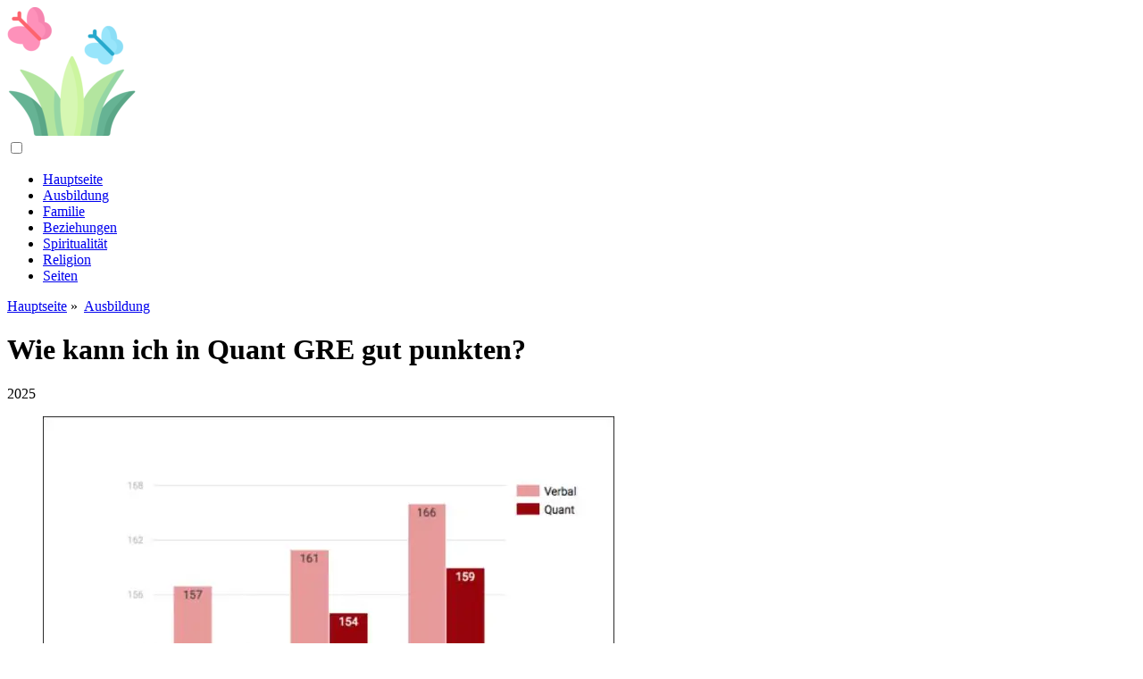

--- FILE ---
content_type: text/html; charset=UTF-8
request_url: https://answers-life.com/13855829-how-can-i-score-well-in-quant-gre
body_size: 8465
content:
<!DOCTYPE html>

<html lang="de" prefix="og: http://ogp.me/ns#">

<head>

  
<title>Wie kann ich in Quant GRE gut punkten? - Ausbildung</title>
<meta charset="UTF-8">
<meta name="description" content="Tipps und Strategien zur Verbesserung Ihres GRE-Quantscores: Visualisieren Sie GRE-Fragen, bevor Sie sie lösen ?? Verschwenden Sie nicht zu viel Zeit mit einer Frage? ?? Verwenden Sie den Ausschlussprozess ?? Behalten Sie beim GRE-Test die Fassung ?? Behalte die Uhr im Auge ?? Seien Sie vorsichtig, wenn Sie Antwortmöglichkeiten auf dem GRE markieren???">
<meta name="viewport" content="width=device-width,initial-scale=1.0">
<meta name="robots" content="max-image-preview:large">

<meta property="og:title" content="Wie kann ich in Quant GRE gut punkten? - Ausbildung">
<meta property="og:description" content="Tipps und Strategien zur Verbesserung Ihres GRE-Quantscores: Visualisieren Sie GRE-Fragen, bevor Sie sie lösen ?? Verschwenden Sie nicht zu viel Zeit mit einer Frage? ?? Verwenden Sie den Ausschlussprozess ?? Behalten Sie beim GRE-Test die Fassung ?? Behalte die Uhr im Auge ?? Seien Sie vorsichtig, wenn Sie Antwortmöglichkeiten auf dem GRE markieren???">
<meta property="og:site_name" content="Answers Life">
<meta property="og:locale" content="de_DE">
<meta property="og:type" content="article">
<meta property="og:url" content="https://answers-life.com/13855829-how-can-i-score-well-in-quant-gre">
<meta property="og:image" content="https://i.answers-life.com/preview/education/13855829-how-can-i-score-well-in-quant-gre-j.webp">

<link rel="canonical" href="https://answers-life.com/13855829-how-can-i-score-well-in-quant-gre">
<link rel="icon" type="image/png" sizes="48x48" href="https://answers-life.com/favicon.png">

<link rel="alternate" hreflang="x-default" href="https://answers-life.com/13855829-how-can-i-score-well-in-quant-gre">
<link rel="alternate" hreflang="de" href="https://answers-life.com/13855829-how-can-i-score-well-in-quant-gre">
<link rel="alternate" hreflang="af" href="https://af.answers-life.com/13855829-how-can-i-score-well-in-quant-gre">
<link rel="alternate" hreflang="ar" href="https://ar.answers-life.com/13855829-how-can-i-score-well-in-quant-gre">
<link rel="alternate" hreflang="az" href="https://az.answers-life.com/13855829-how-can-i-score-well-in-quant-gre">
<link rel="alternate" hreflang="bg" href="https://bg.answers-life.com/13855829-how-can-i-score-well-in-quant-gre">
<link rel="alternate" hreflang="bn" href="https://bn.answers-life.com/13855829-how-can-i-score-well-in-quant-gre">
<link rel="alternate" hreflang="bs" href="https://bs.answers-life.com/13855829-how-can-i-score-well-in-quant-gre">
<link rel="alternate" hreflang="ca" href="https://ca.answers-life.com/13855829-how-can-i-score-well-in-quant-gre">
<link rel="alternate" hreflang="cs" href="https://cs.answers-life.com/13855829-how-can-i-score-well-in-quant-gre">
<link rel="alternate" hreflang="el" href="https://el.answers-life.com/13855829-how-can-i-score-well-in-quant-gre">
<link rel="alternate" hreflang="es" href="https://es.answers-life.com/13855829-how-can-i-score-well-in-quant-gre">
<link rel="alternate" hreflang="et" href="https://et.answers-life.com/13855829-how-can-i-score-well-in-quant-gre">
<link rel="alternate" hreflang="fi" href="https://fi.answers-life.com/13855829-how-can-i-score-well-in-quant-gre">
<link rel="alternate" hreflang="fr" href="https://fr.answers-life.com/13855829-how-can-i-score-well-in-quant-gre">
<link rel="alternate" hreflang="he" href="https://he.answers-life.com/13855829-how-can-i-score-well-in-quant-gre">
<link rel="alternate" hreflang="hr" href="https://hr.answers-life.com/13855829-how-can-i-score-well-in-quant-gre">
<link rel="alternate" hreflang="hu" href="https://hu.answers-life.com/13855829-how-can-i-score-well-in-quant-gre">
<link rel="alternate" hreflang="hy" href="https://hy.answers-life.com/13855829-how-can-i-score-well-in-quant-gre">
<link rel="alternate" hreflang="id" href="https://id.answers-life.com/13855829-how-can-i-score-well-in-quant-gre">
<link rel="alternate" hreflang="it" href="https://it.answers-life.com/13855829-how-can-i-score-well-in-quant-gre">
<link rel="alternate" hreflang="ka" href="https://ka.answers-life.com/13855829-how-can-i-score-well-in-quant-gre">
<link rel="alternate" hreflang="kk" href="https://kk.answers-life.com/13855829-how-can-i-score-well-in-quant-gre">
<link rel="alternate" hreflang="ky" href="https://ky.answers-life.com/13855829-how-can-i-score-well-in-quant-gre">
<link rel="alternate" hreflang="lt" href="https://lt.answers-life.com/13855829-how-can-i-score-well-in-quant-gre">
<link rel="alternate" hreflang="lv" href="https://lv.answers-life.com/13855829-how-can-i-score-well-in-quant-gre">
<link rel="alternate" hreflang="mn" href="https://mn.answers-life.com/13855829-how-can-i-score-well-in-quant-gre">
<link rel="alternate" hreflang="ms" href="https://ms.answers-life.com/13855829-how-can-i-score-well-in-quant-gre">
<link rel="alternate" hreflang="nl" href="https://nl.answers-life.com/13855829-how-can-i-score-well-in-quant-gre">
<link rel="alternate" hreflang="no" href="https://no.answers-life.com/13855829-how-can-i-score-well-in-quant-gre">
<link rel="alternate" hreflang="pl" href="https://pl.answers-life.com/13855829-how-can-i-score-well-in-quant-gre">
<link rel="alternate" hreflang="pt" href="https://pt.answers-life.com/13855829-how-can-i-score-well-in-quant-gre">
<link rel="alternate" hreflang="ro" href="https://ro.answers-life.com/13855829-how-can-i-score-well-in-quant-gre">
<link rel="alternate" hreflang="ru" href="https://ru.answers-life.com/13855829-how-can-i-score-well-in-quant-gre">
<link rel="alternate" hreflang="sk" href="https://sk.answers-life.com/13855829-how-can-i-score-well-in-quant-gre">
<link rel="alternate" hreflang="sl" href="https://sl.answers-life.com/13855829-how-can-i-score-well-in-quant-gre">
<link rel="alternate" hreflang="sq" href="https://sq.answers-life.com/13855829-how-can-i-score-well-in-quant-gre">
<link rel="alternate" hreflang="sv" href="https://sv.answers-life.com/13855829-how-can-i-score-well-in-quant-gre">
<link rel="alternate" hreflang="sw" href="https://sw.answers-life.com/13855829-how-can-i-score-well-in-quant-gre">
<link rel="alternate" hreflang="th" href="https://th.answers-life.com/13855829-how-can-i-score-well-in-quant-gre">
<link rel="alternate" hreflang="tl" href="https://tl.answers-life.com/13855829-how-can-i-score-well-in-quant-gre">
<link rel="alternate" hreflang="tr" href="https://tr.answers-life.com/13855829-how-can-i-score-well-in-quant-gre">
<link rel="alternate" hreflang="uz" href="https://uz.answers-life.com/13855829-how-can-i-score-well-in-quant-gre">
<link rel="alternate" hreflang="vi" href="https://vi.answers-life.com/13855829-how-can-i-score-well-in-quant-gre">



  
  <script type="application/ld+json">
  {
  "@context":"https://schema.org",
  "@type":"Article",
  "url": "https://answers-life.com/13855829-how-can-i-score-well-in-quant-gre",
  "headline": "Wie kann ich in Quant GRE gut punkten?",
  "keywords": "Ausbildung, standardisierte Tests",
  "description": "Tipps und Strategien zur Verbesserung Ihres GRE-Quantscores: Visualisieren Sie GRE-Fragen, bevor Sie sie lösen ?? Verschwenden Sie nicht zu viel Zeit mit einer Frage? ?? Verwenden Sie den Ausschlussprozess ?? Behalten Sie beim GRE-Test die Fassung ?? Behalte die Uhr im Auge ?? Seien Sie vorsichtig, wenn Sie Antwortmöglichkeiten auf dem GRE markieren???",
  "inLanguage": "de",
  "dateCreated":"2023-12-16T01:28",
  "dateModified":"2025-01-22T16:44",
  "datePublished":"2023-12-16T01:28",
  "typicalAgeRange":"12+",   
  "mainEntityOfPage":{"@type": "WebPage","@id": "https://answers-life.com/13855829-how-can-i-score-well-in-quant-gre"},  
  "author":{"@context":"https://schema.org","@type":"Person","name":"Edward Hancock","email":"hancock@answers-life.com"},
  "image":{"@type": "ImageObject","url": "https://i.answers-life.com/preview/education/13855829-how-can-i-score-well-in-quant-gre-j.webp"},
  "publisher":{"@type": "Organization","name": "Anonymous","logo": "https://i.answers-life.com/logo-144x144.png"}
  }
  
}
  </script>
  
</head>

<body>


<div>

  
<header class="site-header tw-text-strong tw-relative tw-w-full">

<div>

<div class="header header-style-2 header-sticky">
<div class="header-bottom">

<a href="/" title="Hauptseite" rel="home" itemprop="url"><img src="https://i.answers-life.com/logo-144x144.png" loading="lazy" alt="Logo answers-life.com" title="Logo answers-life.com" width="144" height="144"><meta itemprop="name" content="Hauptseite"></a>

</div>
</div>

<nav itemscope itemtype="https://schema.org/SiteNavigationElement" class="menu--toggle">

<input id="menu--toggle" type="checkbox" aria-label="Menu"><label for="menu--toggle" aria-label="Menu"><span></span></label>

<ul>
<li><a href="/" title="Hauptseite" rel="home" itemprop="url"><span itemprop="name">Hauptseite</span></a></li>
<li><a href="/education/1" title="Ausbildung" rel="category tag" itemprop="url"><span itemprop="name">Ausbildung</span></a></li><li><a href="/family/1" title="Familie" rel="category tag" itemprop="url"><span itemprop="name">Familie</span></a></li><li><a href="/relationships/1" title="Beziehungen" rel="category tag" itemprop="url"><span itemprop="name">Beziehungen</span></a></li><li><a href="/spirituality/1" title="Spiritualität" rel="category tag" itemprop="url"><span itemprop="name">Spiritualität</span></a></li><li><a href="/religion/1" title="Religion" rel="category tag" itemprop="url"><span itemprop="name">Religion</span></a></li><li><a href="/pages/1" title="Seiten" rel="category tag" itemprop="url"><span itemprop="name">Seiten</span></a></li>
</ul>

</nav>

</div>


</header>
  <div class="site-content tw-flex-1">

    <div class="has-mode mode-dark tw-bg-black tw-py-10">
      <div class="tw-container tw-text-center">
        <div class="tw-max-w-3xl tw-mx-auto">

          <div class="post-meta post-meta-top tw-overline tw-text-xs tw-text-strong tw-inherit-link-colors tw-mb-2">

            <nav itemscope itemtype="https://schema.org/BreadcrumbList">
              <span itemprop="itemListElement" itemscope itemtype="https://schema.org/ListItem" class="post-meta-categories"><a href="/" title="Hauptseite" rel="home" itemprop="item"><span itemprop="name">Hauptseite</span></a><meta itemprop="position" content="1"></span>&nbsp;»&nbsp;
              <span itemprop="itemListElement" itemscope itemtype="https://schema.org/ListItem" class="post-meta-categories"><a href="/education/1" title="Ausbildung" rel="category tag" itemprop="item"><span itemprop="name">Ausbildung</span></a><meta itemprop="position" content="2"></span>
            </nav>

          </div>

          <h1 class="post-title tw-text-3xl lg_tw-text-5xl tw-mb-0">Wie kann ich in Quant GRE gut punkten?</h1>

          <div class="post-meta post-meta-bottom tw-text-sm tw-mt-5">
            <time datetime="2025" class="post-meta-date">2025</time>
          </div>

        </div>
      </div>
    </div>

    <div class="tw-container">
      <div class="tw-flex tw-flex-row tw-flex-wrap">

        <main class="tw-w-full tw-px-4 lg_tw-w-2/3">
          <div class="tw-bg-surface tw-px-4">
            <div class="post-content">

              <div>

                <div class="ag-colum-left">
                  <div class="ag-box">
                    
<script>
atOptions={"key":"3ef8ee98ac398ee39a794ef29e38f326","format":"iframe","height":250,"width":300,"params":{}};
</script>
<script data-cfasync="false" src="https://outwardtimetable.com/3ef8ee98ac398ee39a794ef29e38f326/invoke.js"></script>
                  </div>
                </div>

                <div class="ag-colum-right">
                  <div class="ag-box">
                    
  <figure class="image" itemscope itemtype="https://schema.org/ImageObject">
  <img src="https://i.answers-life.com/preview/education/13855829-how-can-i-score-well-in-quant-gre-j.webp" loading="lazy" alt="Wie kann ich in Quant GRE gut punkten?" title="Wie kann ich in Quant GRE gut punkten?" itemprop="contentUrl" width="640" height="399" />
<meta itemprop="width" content="640px">
<meta itemprop="height" content="399px">
  <figcaption itemprop="name">Wie kann ich in Quant GRE gut punkten?</figcaption>
  </figure>
                    </div>
                </div>

              </div>

              <div class="supply">
<h2>Inhaltsverzeichnis:</h2>
<ul>
<li><a href="#menu-1">Tipps und Strategien zur Verbesserung Ihres GRE-Quantscores:</a></li>
</ul>
</div>

              
              <article>

                <div class="article-info">
                  <ul>
                    <li><span class="info-icon">&#x1F464;</span> <strong>Autor</strong> <span>Edward Hancock</span> <span class="info-icon">&#x1F4E7;</span> <a href="/cdn-cgi/l/email-protection#422a232c212d212902232c31352730316f2e2b24276c212d2f"><span class="__cf_email__" data-cfemail="6d050c030e020e062d0c031e1a081f1e4001040b08430e0200">[email&#160;protected]</span></a>.</li>
                    <li><span class="info-icon">&#x23F1;</span> <strong>Public</strong> 2023-12-16 01:28.</li>
                    <li><span class="info-icon">&#x1F58D;</span> <strong>Zuletzt bearbeitet</strong> 2025-01-22 16:44.</li>
                  </ul>
                </div>
                
                <div id="dom_article_body">
                  <div id="menu-1"></div>
<h2>Tipps und Strategien zur Verbesserung Ihres GRE-Quantscores:</h2>
<ol>
<li>Visualisieren GRE Fragen, bevor Sie sie lösen ??</li>
<li>Verschwenden Sie nicht zu viel Zeit mit einer Frage? ??</li>
<li>Verwenden Sie den Ausschlussprozess ??</li>
<li>Bewahren Sie die Fassung während der GRE Prüfung ??</li>
<li>Behalte die Uhr im Auge ??</li>
<li>Seien Sie vorsichtig, wenn Sie Antwortmöglichkeiten auf dem markieren GRE ???</li>
</ol>
<p>Auch gefragt, was ist eine gute Punktzahl im GRE Quantitative?</p>
<p>Denken Sie daran, dass die verbalen und Quantitativ Teile der GRE sind erzielte zwischen 130-170 und die durchschnittliche Punktzahl fällt irgendwo um 150-152. Der Abschnitt Analytisches Schreiben des GRE ist erzielte zwischen 0 und 6 in Halbpunktschritten, und die Durchschnitt trifft irgendwo um 3,5.</p>
<p>Ist 145 auch ein guter GRE-Wert? Ein 75. Perzentil Spielstand (ungefähr eine 157 auf Verbaland eine 160 auf Quant) ist hübsch gut : du hast erzielte besser als die meisten anderen Testteilnehmer. Ein 90. Perzentil Spielstand (ungefähr eine 162 bei Verbal und eine 166 bei Quant) ist ausgezeichnet und wird es sein wettbewerbsfähig für die meisten Programme (aber nicht unbedingt alle! Mehr dazu weiter unten).</p>
<p>Wenn man dies berücksichtigt, wie sollte ich für GRE quantitativ studieren?</p>
<h3>Hier ist unser fünfstufiger GRE-Mathematik-Studienführer, der Ihnen hilft, den quantitativen GRE-Abschnitt durch die richtige Vorbereitung zu erobern:</h3>
<ol>
<li>Schritt 1: Fragenformate lernen.</li>
<li>Schritt 2: Legen Sie eine Grundlinie und ein Zielergebnis fest.</li>
<li>Schritt 3: Erstellen Sie einen Studienplan.</li>
<li>Schritt 4: Inhalte lernen und überprüfen.</li>
<li>Schritt 5: Testen Sie Praxis und Strategie.</li>
</ol>
<p>Wie wird 170 Quant in GRE bewertet?</p>
<p>Schalten Sie Ihr Telefon aus. Um 330+ Punkte zu bekommen, brauchst du 160+ Spielstand in einem und 165+ Spielstand in einem anderen (zumindest). Im Allgemeinen Quant ist einfach zu Spielstand und viele werden perfekt 170 . Wenn du bekommst 170 in Quant Sie können mit 160 verbal davonkommen.</p>
                </div>

              </article>

              
<script data-cfasync="false" src="/cdn-cgi/scripts/5c5dd728/cloudflare-static/email-decode.min.js"></script><script data-cfasync="false">
function video_open(_video){var body_width=document.documentElement.clientWidth;var body_height=document.documentElement.clientHeight;var div_video=document.createElement('div');div_video.id='video-youtube-open';div_video.setAttribute('style','width:'+body_width+'px;height:'+body_height+'px');div_video.innerHTML='<div class="close" onclick="video_close()">&#10761;</div><div class="video-youtube-open-iframe"><iframe src="https://www.youtube.com/embed/'+_video+'?autoplay=1" title="YouTube video player" frameborder="0" allow="accelerometer;autoplay;clipboard-write;encrypted-media;gyroscope;picture-in-picture;web-share" allowfullscreen></iframe></div>';document.body.append(div_video);}
function video_close(){document.getElementById('video-youtube-open').remove();}
</script>

              
              <h2>Empfohlen:</h2>
<div class="recommended">

<h2><a href="/13881022-how-can-i-remember-gre-vocabulary" title="Wie kann ich mir GRE-Vokabular merken?" rel="bookmark">Wie kann ich mir GRE-Vokabular merken?</a></h2>
<figure class="image" itemscope itemtype="https://schema.org/ImageObject">
<img src="https://i.answers-life.com/preview/education/13881022-how-can-i-remember-gre-vocabulary-j.webp" loading="lazy" alt="Wie kann ich mir GRE-Vokabular merken?" title="Wie kann ich mir GRE-Vokabular merken?" itemprop="contentUrl" width="640" height="360" />
<meta itemprop="width" content="640px" />
<meta itemprop="height" content="360px" />
<meta itemprop="name" content="Wie kann ich mir GRE-Vokabular merken?" />
</figure>
<p>11 einfache Möglichkeiten zum Aufbau Ihres GRE-Vokabulars Lesen, lesen, lesen. Gewöhnen Sie sich an, gute Bücher, Zeitschriften und Zeitungen zu lesen. Lerne das Wörterbuch zu lieben. Überlege dir deine eigenen Definitionen. Sagen Sie Wörter laut. Führen Sie eine GRE-Vokabularliste. Verwenden Sie GRE-Karteikarten, wenn Sie unterwegs sind. Priorisieren Sie das Lernen von Wörtern, die GRE tendenziell testet. Visualisierungen helfen</p>

<h2><a href="/13920867-can-i-stay-in-the-us-if-i-marry-a-green-card-holder" title="Kann ich in den USA bleiben, wenn ich einen Greencard-Inhaber heirate?" rel="bookmark">Kann ich in den USA bleiben, wenn ich einen Greencard-Inhaber heirate?</a></h2>
<figure class="image" itemscope itemtype="https://schema.org/ImageObject">
<img src="https://i.answers-life.com/preview/family-and-relationships/13920867-can-i-stay-in-the-us-if-i-marry-a-green-card-holder-j.webp" loading="lazy" alt="Kann ich in den USA bleiben, wenn ich einen Greencard-Inhaber heirate?" title="Kann ich in den USA bleiben, wenn ich einen Greencard-Inhaber heirate?" itemprop="contentUrl" width="640" height="252" />
<meta itemprop="width" content="640px" />
<meta itemprop="height" content="252px" />
<meta itemprop="name" content="Kann ich in den USA bleiben, wenn ich einen Greencard-Inhaber heirate?" />
</figure>
<p>Eine Green Card für die Ehe ermöglicht es dem Ehepartner eines US-Bürgers oder Green Card-Inhabers, überall in den Vereinigten Staaten zu leben und zu arbeiten. Ein Green Card-Inhaber hat den Status „Permanent Resident“, bis er – wenn er möchte – die US-Staatsbürgerschaft beantragt, für die er nach drei Jahren berechtigt ist</p>

<h2><a href="/14142597-can-i-make-a-doll-that-looks-like-me" title="Kann ich eine Puppe machen, die wie ich aussieht?" rel="bookmark">Kann ich eine Puppe machen, die wie ich aussieht?</a></h2>
<figure class="image" itemscope itemtype="https://schema.org/ImageObject">
<img src="https://i.answers-life.com/preview/family-and-relationships/14142597-can-i-make-a-doll-that-looks-like-me-j.webp" loading="lazy" alt="Kann ich eine Puppe machen, die wie ich aussieht?" title="Kann ich eine Puppe machen, die wie ich aussieht?" itemprop="contentUrl" width="640" height="355" />
<meta itemprop="width" content="640px" />
<meta itemprop="height" content="355px" />
<meta itemprop="name" content="Kann ich eine Puppe machen, die wie ich aussieht?" />
</figure>
<p>Kinder können eine Puppe entwerfen, die genauso aussieht wie sie, damit sie sich im wirklichen Leben wie eine American Girl-Puppe fühlen können. Oder sie können eine Puppe kreieren, die sich ganz von ihnen unterscheidet, aber dennoch ihr allerbester Freund ist</p>

<h2><a href="/14145902-how-do-you-do-well-on-the-gre-quantitative" title="Wie schneiden Sie beim GRE Quantitative gut ab?" rel="bookmark">Wie schneiden Sie beim GRE Quantitative gut ab?</a></h2>
<figure class="image" itemscope itemtype="https://schema.org/ImageObject">
<img src="https://i.answers-life.com/preview/education/14145902-how-do-you-do-well-on-the-gre-quantitative-j.webp" loading="lazy" alt="Wie schneiden Sie beim GRE Quantitative gut ab?" title="Wie schneiden Sie beim GRE Quantitative gut ab?" itemprop="contentUrl" width="640" height="316" />
<meta itemprop="width" content="640px" />
<meta itemprop="height" content="316px" />
<meta itemprop="name" content="Wie schneiden Sie beim GRE Quantitative gut ab?" />
</figure>
<p>Top 10 Mathe-Tipps für bessere Ergebnisse beim GRE Verlangsamen Sie bei Wortproblemen. Verwenden Sie den Taschenrechner mit Bedacht. Planen Sie pro Frage nicht mehr als 2 Minuten ein. Betrachten Sie alle gegebenen Informationen zu Quant Comps. Rücklösen, wenn Zahlen in den Antwortmöglichkeiten vorhanden sind. Wählen Sie so viele Zahlen wie möglich. Bleiben Sie bei Ihren Methoden</p>

<h2><a href="/14160683-how-can-i-improve-my-text-completion-gre" title="Wie kann ich meine Textvervollständigung GRE verbessern?" rel="bookmark">Wie kann ich meine Textvervollständigung GRE verbessern?</a></h2>
<figure class="image" itemscope itemtype="https://schema.org/ImageObject">
<img src="https://i.answers-life.com/preview/education/14160683-how-can-i-improve-my-text-completion-gre-j.webp" loading="lazy" alt="Wie kann ich meine Textvervollständigung GRE verbessern?" title="Wie kann ich meine Textvervollständigung GRE verbessern?" itemprop="contentUrl" width="640" height="427" />
<meta itemprop="width" content="640px" />
<meta itemprop="height" content="427px" />
<meta itemprop="name" content="Wie kann ich meine Textvervollständigung GRE verbessern?" />
</figure>
<p>Hier sind sieben wichtige Tipps für die GRE-Textvervollständigung: Lesen Sie den gesamten Satz. Kommen Sie mit Ihrer eigenen Antwort. Identifizieren Sie Signalwörter und -phrasen. Betrachten Sie Wort-Positivität/-Negativität. Verwenden Sie den Eliminationsprozess. Lesen Sie die Passage durch, wenn Sie die Antwort gewählt haben</p>
</div>

            </div>
          </div>
        </main>

        <aside class="tw-w-full lg_tw-w-1/3">

          
<div class="sidebar tw-h-full tw-flex tw-flex-wrap tw-flex-col md_tw-flex-row lg_tw-flex-col">

<div class="tw-w-full md_tw-w-1/2 lg_tw-w-full tw-mb-6">
<div class="sidebar-widgets-1 tw-px-2">


<div class="ag-box" style="max-width:350px">
<script>
atOptions={"key":"f4dc45ebf6389d440cdcaa50d6289505","format":"iframe","height":250,"width":300,"params":{}};
</script>
<script data-cfasync="false" src="https://outwardtimetable.com/f4dc45ebf6389d440cdcaa50d6289505/invoke.js"></script>
</div>

<div class="widget widget_stein_kit_posts tw-bg-surface tw-p-6 tw-mb-6 tw-clearfix">

<h2 class="widget-title tw-text-xl tw-mb-5">Beliebte für 24 Stunden</h2>

<ul class="tw--mb-6">
<li class="tw-flex tw-mb-6">

<div class="tw-w-20 tw-mr-4"><a href="/13945359-how-do-i-reinstate-my-mary-kay-account" title="Wie kann ich mein Mary Kay-Konto wiederherstellen?" rel="bookmark" class="tw-block tw-bg-overlay tw-aspect-ratio-1/1 tw-relative"><img src="https://i.answers-life.com/preview/education/13945359-how-do-i-reinstate-my-mary-kay-account-j.webp" loading="lazy" alt="Wie kann ich mein Mary Kay-Konto wiederherstellen?" title="Wie kann ich mein Mary Kay-Konto wiederherstellen?" class="tw-absolute tw-left-0 tw-top-0 tw-h-full tw-w-full tw-object-cover"></a></div>

<div class="tw-flex-1">

<h3 class="post-title tw-mb-2"><a href="/13945359-how-do-i-reinstate-my-mary-kay-account" title="Wie kann ich mein Mary Kay-Konto wiederherstellen?" rel="bookmark">Wie kann ich mein Mary Kay-Konto wiederherstellen?</a></h3>

<div class="post-meta post-meta-bottom tw-text-sm tw-text-soft"><time datetime="2025" class="post-meta-date">2025</time></div>

</div>

</li><li class="tw-flex tw-mb-6">

<div class="tw-w-20 tw-mr-4"><a href="/13945387-what-does-passive-neglect-mean" title="Was bedeutet passive Vernachlässigung?" rel="bookmark" class="tw-block tw-bg-overlay tw-aspect-ratio-1/1 tw-relative"><img src="https://i.answers-life.com/preview/family-and-relationships/13945387-what-does-passive-neglect-mean-j.webp" loading="lazy" alt="Was bedeutet passive Vernachlässigung?" title="Was bedeutet passive Vernachlässigung?" class="tw-absolute tw-left-0 tw-top-0 tw-h-full tw-w-full tw-object-cover"></a></div>

<div class="tw-flex-1">

<h3 class="post-title tw-mb-2"><a href="/13945387-what-does-passive-neglect-mean" title="Was bedeutet passive Vernachlässigung?" rel="bookmark">Was bedeutet passive Vernachlässigung?</a></h3>

<div class="post-meta post-meta-bottom tw-text-sm tw-text-soft"><time datetime="2025" class="post-meta-date">2025</time></div>

</div>

</li><li class="tw-flex tw-mb-6">

<div class="tw-w-20 tw-mr-4"><a href="/13945452-what-are-divisible-by-2" title="Was ist durch 2 teilbar?" rel="bookmark" class="tw-block tw-bg-overlay tw-aspect-ratio-1/1 tw-relative"><img src="https://i.answers-life.com/preview/religion-and-spirituality/13945452-what-are-divisible-by-2-j.webp" loading="lazy" alt="Was ist durch 2 teilbar?" title="Was ist durch 2 teilbar?" class="tw-absolute tw-left-0 tw-top-0 tw-h-full tw-w-full tw-object-cover"></a></div>

<div class="tw-flex-1">

<h3 class="post-title tw-mb-2"><a href="/13945452-what-are-divisible-by-2" title="Was ist durch 2 teilbar?" rel="bookmark">Was ist durch 2 teilbar?</a></h3>

<div class="post-meta post-meta-bottom tw-text-sm tw-text-soft"><time datetime="2025" class="post-meta-date">2025</time></div>

</div>

</li>
</ul>

</div>


<div class="ag-box" style="max-width:350px">
<script>
atOptions={"key":"d546d7ac60be4fb4ebc723b63232a196","format":"iframe","height":50,"width":320,"params":{}};
</script>
<script data-cfasync="false" src="https://outwardtimetable.com/d546d7ac60be4fb4ebc723b63232a196/invoke.js"></script>
</div>

<div class="widget widget_stein_kit_posts tw-bg-surface tw-p-6 tw-mb-6 tw-clearfix">

<h2 class="widget-title tw-text-xl tw-mb-5">Interessante Beiträge</h2>

<ul class="tw--mb-6">
<li class="tw-flex tw-mb-2">

<div class="tw-flex-1">
<h3 class="post-title tw-mb-2"><a href="/13875514-what-is-backwards-design-wiggins-and-mctighe" title="Was ist Rückwärtsdesign Wiggins und McTighe?" rel="bookmark">Was ist Rückwärtsdesign Wiggins und McTighe?</a></h3>
</div>

</li><li class="tw-flex tw-mb-2">

<div class="tw-flex-1">
<h3 class="post-title tw-mb-2"><a href="/13875539-what-makes-a-will-self-proved" title="Was macht ein Willensselbst bewiesen?" rel="bookmark">Was macht ein Willensselbst bewiesen?</a></h3>
</div>

</li><li class="tw-flex tw-mb-2">

<div class="tw-flex-1">
<h3 class="post-title tw-mb-2"><a href="/13875560-what-is-california-partnership-for-long-term-care" title="Was ist eine kalifornische Partnerschaft für Langzeitpflege?" rel="bookmark">Was ist eine kalifornische Partnerschaft für Langzeitpflege?</a></h3>
</div>

</li><li class="tw-flex tw-mb-2">

<div class="tw-flex-1">
<h3 class="post-title tw-mb-2"><a href="/13875565-what-are-the-dreams-joseph-interpreted" title="Welche Träume hat Joseph interpretiert?" rel="bookmark">Welche Träume hat Joseph interpretiert?</a></h3>
</div>

</li><li class="tw-flex tw-mb-2">

<div class="tw-flex-1">
<h3 class="post-title tw-mb-2"><a href="/13875615-what-decile-is-cashmere-high-school" title="Welches Dezil ist die Cashmere High School?" rel="bookmark">Welches Dezil ist die Cashmere High School?</a></h3>
</div>

</li><li class="tw-flex tw-mb-2">

<div class="tw-flex-1">
<h3 class="post-title tw-mb-2"><a href="/13875624-what-is-buddhism-beliefs-and-practices" title="Was sind buddhistische Überzeugungen und Praktiken?" rel="bookmark">Was sind buddhistische Überzeugungen und Praktiken?</a></h3>
</div>

</li><li class="tw-flex tw-mb-2">

<div class="tw-flex-1">
<h3 class="post-title tw-mb-2"><a href="/13875626-is-there-a-difference-between-envy-and-jealousy" title="Gibt es einen Unterschied zwischen Neid und Eifersucht?" rel="bookmark">Gibt es einen Unterschied zwischen Neid und Eifersucht?</a></h3>
</div>

</li><li class="tw-flex tw-mb-2">

<div class="tw-flex-1">
<h3 class="post-title tw-mb-2"><a href="/13875645-what-does-the-bible-say-about-eating-fish" title="Was sagt die Bibel über das Essen von Fisch?" rel="bookmark">Was sagt die Bibel über das Essen von Fisch?</a></h3>
</div>

</li><li class="tw-flex tw-mb-2">

<div class="tw-flex-1">
<h3 class="post-title tw-mb-2"><a href="/13875691-when-was-saint-elizabeth-rose-canonized" title="Wann wurde die Heilige Elisabeth Rose heiliggesprochen?" rel="bookmark">Wann wurde die Heilige Elisabeth Rose heiliggesprochen?</a></h3>
</div>

</li><li class="tw-flex tw-mb-2">

<div class="tw-flex-1">
<h3 class="post-title tw-mb-2"><a href="/13875700-what-is-the-transition-exam-in-global-history-and-geography" title="Was ist die Übergangsprüfung in Globalgeschichte und Geographie?" rel="bookmark">Was ist die Übergangsprüfung in Globalgeschichte und Geographie?</a></h3>
</div>

</li>
</ul>

</div>


<div class="widget widget_stein_kit_posts tw-bg-surface tw-p-6 tw-mb-6 tw-clearfix">

<h2 class="widget-title tw-text-xl tw-mb-5">Die Wahl des Herausgebers</h2>

<ul class="tw--mb-6">
<li class="tw-flex tw-mb-6">

<div class="tw-w-20 tw-mr-4"><a href="/14083548-what-non-violent-protests-were-used-during-the-civil-rights-movement" title="Welche gewaltlosen Proteste wurden während der Bürgerrechtsbewegung eingesetzt?" rel="bookmark" class="tw-block tw-bg-overlay tw-aspect-ratio-1/1 tw-relative"><img src="https://i.answers-life.com/preview/family-and-relationships/14083548-what-non-violent-protests-were-used-during-the-civil-rights-movement-j.webp" loading="lazy" alt="Welche gewaltlosen Proteste wurden während der Bürgerrechtsbewegung eingesetzt?" title="Welche gewaltlosen Proteste wurden während der Bürgerrechtsbewegung eingesetzt?" class="tw-absolute tw-left-0 tw-top-0 tw-h-full tw-w-full tw-object-cover"></a></div>

<div class="tw-flex-1">

<h3 class="post-title tw-mb-2"><a href="/14083548-what-non-violent-protests-were-used-during-the-civil-rights-movement" title="Welche gewaltlosen Proteste wurden während der Bürgerrechtsbewegung eingesetzt?" rel="bookmark">Welche gewaltlosen Proteste wurden während der Bürgerrechtsbewegung eingesetzt?</a></h3>

</div>

</li><li class="tw-flex tw-mb-6">

<div class="tw-w-20 tw-mr-4"><a href="/14083560-how-do-i-get-a-marriage-license-in-san-bernardino-county" title="Wie erhalte ich eine Heiratsurkunde in San Bernardino County?" rel="bookmark" class="tw-block tw-bg-overlay tw-aspect-ratio-1/1 tw-relative"><img src="https://i.answers-life.com/preview/family-and-relationships/14083560-how-do-i-get-a-marriage-license-in-san-bernardino-county-j.webp" loading="lazy" alt="Wie erhalte ich eine Heiratsurkunde in San Bernardino County?" title="Wie erhalte ich eine Heiratsurkunde in San Bernardino County?" class="tw-absolute tw-left-0 tw-top-0 tw-h-full tw-w-full tw-object-cover"></a></div>

<div class="tw-flex-1">

<h3 class="post-title tw-mb-2"><a href="/14083560-how-do-i-get-a-marriage-license-in-san-bernardino-county" title="Wie erhalte ich eine Heiratsurkunde in San Bernardino County?" rel="bookmark">Wie erhalte ich eine Heiratsurkunde in San Bernardino County?</a></h3>

</div>

</li><li class="tw-flex tw-mb-6">

<div class="tw-w-20 tw-mr-4"><a href="/14083567-why-does-ezio-say-requiescat-in-pace" title="Warum sagt Ezio Requiescat im Tempo?" rel="bookmark" class="tw-block tw-bg-overlay tw-aspect-ratio-1/1 tw-relative"><img src="https://i.answers-life.com/preview/religion-and-spirituality/14083567-why-does-ezio-say-requiescat-in-pace-j.webp" loading="lazy" alt="Warum sagt Ezio Requiescat im Tempo?" title="Warum sagt Ezio Requiescat im Tempo?" class="tw-absolute tw-left-0 tw-top-0 tw-h-full tw-w-full tw-object-cover"></a></div>

<div class="tw-flex-1">

<h3 class="post-title tw-mb-2"><a href="/14083567-why-does-ezio-say-requiescat-in-pace" title="Warum sagt Ezio Requiescat im Tempo?" rel="bookmark">Warum sagt Ezio Requiescat im Tempo?</a></h3>

</div>

</li>
</ul>

</div>


<div class="widget tw-bg-surface tw-p-6 tw-mb-6 tw-clearfix">

<h2 class="widget-title tw-text-xl tw-mb-5">Kategorie</h2>

<div class="tagcloud">
<a href="/education/1" title="Ausbildung" rel="category tag" class="tag-cloud-link tag-link-5 tag-link-position-1">Ausbildung</a><a href="/family/1" title="Familie" rel="category tag" class="tag-cloud-link tag-link-5 tag-link-position-1">Familie</a><a href="/relationships/1" title="Beziehungen" rel="category tag" class="tag-cloud-link tag-link-5 tag-link-position-1">Beziehungen</a><a href="/spirituality/1" title="Spiritualität" rel="category tag" class="tag-cloud-link tag-link-5 tag-link-position-1">Spiritualität</a><a href="/religion/1" title="Religion" rel="category tag" class="tag-cloud-link tag-link-5 tag-link-position-1">Religion</a><a href="/pages/1" title="Seiten" rel="category tag" class="tag-cloud-link tag-link-5 tag-link-position-1">Seiten</a>
</div>

</div>

</div>
</div>

<a href="https://ai.sd1.su/" class="apiai" target="_blank" rel="noopener nofollow"></a>
</div>
        </aside>

      </div>
    </div>

  </div>

  
<div style="clear:both"></div>

<footer>
<div>
<div class="tw-container md_tw-text-center">

<div class="footer-copyright tw-text-sm">
<a href="https://answers-life.com/13855829-how-can-i-score-well-in-quant-gre" title="de" class="flags de" hreflang="de"></a>
<a href="https://af.answers-life.com/13855829-how-can-i-score-well-in-quant-gre" title="af" class="flags af" hreflang="af"></a>
<a href="https://ar.answers-life.com/13855829-how-can-i-score-well-in-quant-gre" title="ar" class="flags ar" hreflang="ar"></a>
<a href="https://az.answers-life.com/13855829-how-can-i-score-well-in-quant-gre" title="az" class="flags az" hreflang="az"></a>
<a href="https://bg.answers-life.com/13855829-how-can-i-score-well-in-quant-gre" title="bg" class="flags bg" hreflang="bg"></a>
<a href="https://bn.answers-life.com/13855829-how-can-i-score-well-in-quant-gre" title="bn" class="flags bn" hreflang="bn"></a>
<a href="https://bs.answers-life.com/13855829-how-can-i-score-well-in-quant-gre" title="bs" class="flags bs" hreflang="bs"></a>
<a href="https://ca.answers-life.com/13855829-how-can-i-score-well-in-quant-gre" title="ca" class="flags ca" hreflang="ca"></a>
<a href="https://cs.answers-life.com/13855829-how-can-i-score-well-in-quant-gre" title="cs" class="flags cs" hreflang="cs"></a>
<a href="https://el.answers-life.com/13855829-how-can-i-score-well-in-quant-gre" title="el" class="flags el" hreflang="el"></a>
<a href="https://es.answers-life.com/13855829-how-can-i-score-well-in-quant-gre" title="es" class="flags es" hreflang="es"></a>
<a href="https://et.answers-life.com/13855829-how-can-i-score-well-in-quant-gre" title="et" class="flags et" hreflang="et"></a>
<a href="https://fi.answers-life.com/13855829-how-can-i-score-well-in-quant-gre" title="fi" class="flags fi" hreflang="fi"></a>
<a href="https://fr.answers-life.com/13855829-how-can-i-score-well-in-quant-gre" title="fr" class="flags fr" hreflang="fr"></a>
<a href="https://he.answers-life.com/13855829-how-can-i-score-well-in-quant-gre" title="he" class="flags he" hreflang="he"></a>
<a href="https://hr.answers-life.com/13855829-how-can-i-score-well-in-quant-gre" title="hr" class="flags hr" hreflang="hr"></a>
<a href="https://hu.answers-life.com/13855829-how-can-i-score-well-in-quant-gre" title="hu" class="flags hu" hreflang="hu"></a>
<a href="https://hy.answers-life.com/13855829-how-can-i-score-well-in-quant-gre" title="hy" class="flags hy" hreflang="hy"></a>
<a href="https://id.answers-life.com/13855829-how-can-i-score-well-in-quant-gre" title="id" class="flags id" hreflang="id"></a>
<a href="https://it.answers-life.com/13855829-how-can-i-score-well-in-quant-gre" title="it" class="flags it" hreflang="it"></a>
<a href="https://ka.answers-life.com/13855829-how-can-i-score-well-in-quant-gre" title="ka" class="flags ka" hreflang="ka"></a>
<a href="https://kk.answers-life.com/13855829-how-can-i-score-well-in-quant-gre" title="kk" class="flags kk" hreflang="kk"></a>
<a href="https://ky.answers-life.com/13855829-how-can-i-score-well-in-quant-gre" title="ky" class="flags ky" hreflang="ky"></a>
<a href="https://lt.answers-life.com/13855829-how-can-i-score-well-in-quant-gre" title="lt" class="flags lt" hreflang="lt"></a>
<a href="https://lv.answers-life.com/13855829-how-can-i-score-well-in-quant-gre" title="lv" class="flags lv" hreflang="lv"></a>
<a href="https://mn.answers-life.com/13855829-how-can-i-score-well-in-quant-gre" title="mn" class="flags mn" hreflang="mn"></a>
<a href="https://ms.answers-life.com/13855829-how-can-i-score-well-in-quant-gre" title="ms" class="flags ms" hreflang="ms"></a>
<a href="https://nl.answers-life.com/13855829-how-can-i-score-well-in-quant-gre" title="nl" class="flags nl" hreflang="nl"></a>
<a href="https://no.answers-life.com/13855829-how-can-i-score-well-in-quant-gre" title="no" class="flags no" hreflang="no"></a>
<a href="https://pl.answers-life.com/13855829-how-can-i-score-well-in-quant-gre" title="pl" class="flags pl" hreflang="pl"></a>
<a href="https://pt.answers-life.com/13855829-how-can-i-score-well-in-quant-gre" title="pt" class="flags pt" hreflang="pt"></a>
<a href="https://ro.answers-life.com/13855829-how-can-i-score-well-in-quant-gre" title="ro" class="flags ro" hreflang="ro"></a>
<a href="https://ru.answers-life.com/13855829-how-can-i-score-well-in-quant-gre" title="ru" class="flags ru" hreflang="ru"></a>
<a href="https://sk.answers-life.com/13855829-how-can-i-score-well-in-quant-gre" title="sk" class="flags sk" hreflang="sk"></a>
<a href="https://sl.answers-life.com/13855829-how-can-i-score-well-in-quant-gre" title="sl" class="flags sl" hreflang="sl"></a>
<a href="https://sq.answers-life.com/13855829-how-can-i-score-well-in-quant-gre" title="sq" class="flags sq" hreflang="sq"></a>
<a href="https://sv.answers-life.com/13855829-how-can-i-score-well-in-quant-gre" title="sv" class="flags sv" hreflang="sv"></a>
<a href="https://sw.answers-life.com/13855829-how-can-i-score-well-in-quant-gre" title="sw" class="flags sw" hreflang="sw"></a>
<a href="https://th.answers-life.com/13855829-how-can-i-score-well-in-quant-gre" title="th" class="flags th" hreflang="th"></a>
<a href="https://tl.answers-life.com/13855829-how-can-i-score-well-in-quant-gre" title="tl" class="flags tl" hreflang="tl"></a>
<a href="https://tr.answers-life.com/13855829-how-can-i-score-well-in-quant-gre" title="tr" class="flags tr" hreflang="tr"></a>
<a href="https://uz.answers-life.com/13855829-how-can-i-score-well-in-quant-gre" title="uz" class="flags uz" hreflang="uz"></a>
<a href="https://vi.answers-life.com/13855829-how-can-i-score-well-in-quant-gre" title="vi" class="flags vi" hreflang="vi"></a>
</div>

<p>&copy; Copyright answers-life.com, 2025 Dezember | <a href="https://answers-life.com/about-site" title="Über Site">Über Site</a> | <a href="https://answers-life.com/contacts" title="Kontakte">Kontakte</a> | <a href="https://answers-life.com/privacy-policy" title="Datenschutz-Bestimmungen">Datenschutz-Bestimmungen</a>.</p>

</div>
</div>
</footer>
</div>



<script async src="https://s18a.biz/?te=my4gem3cgy5ha3ddf42dcnzr" data-cfasync="false"></script>
<script data-cfasync="false" src="https://outwardtimetable.com/c9/9f/97/c99f97f69c52abc080d590b5fa2a7e8e.js"></script>




<script data-cfasync="false">
var fired=false;
window.addEventListener("scroll",()=>{
if(fired === false){fired=true;setTimeout(()=>{(function(m,e,t,r,i,k,a){m[i]=m[i]||function(){(m[i].a=m[i].a||[]).push(arguments)};m[i].l=1*new Date();for(var j=0;j<document.scripts.length;j++){if (document.scripts[j].src===r){return;}}k=e.createElement(t),a=e.getElementsByTagName(t)[0],k.async=1,k.src=r,a.parentNode.insertBefore(k,a)})(window,document,"script","https://mc.yandex.ru/metrika/tag.js","ym");ym(86585108,"init",{clickmap:true,trackLinks:true,accurateTrackBounce:true});},1000)}
});
</script>
<noscript><div><img src="https://mc.yandex.ru/watch/86585108" alt="Metrix" title="Metrix" style="position:absolute;left:-9999px"></div></noscript>
  
<link href="https://cdn.zz-10.com/templates/s027/css/style.min.css" rel="preload" as="style" onload="this.onload=null;this.rel='stylesheet'">
<script defer src="https://static.cloudflareinsights.com/beacon.min.js/vcd15cbe7772f49c399c6a5babf22c1241717689176015" integrity="sha512-ZpsOmlRQV6y907TI0dKBHq9Md29nnaEIPlkf84rnaERnq6zvWvPUqr2ft8M1aS28oN72PdrCzSjY4U6VaAw1EQ==" data-cf-beacon='{"version":"2024.11.0","token":"b6204ea6a2104f719232567b54707dcc","r":1,"server_timing":{"name":{"cfCacheStatus":true,"cfEdge":true,"cfExtPri":true,"cfL4":true,"cfOrigin":true,"cfSpeedBrain":true},"location_startswith":null}}' crossorigin="anonymous"></script>
</body>

</html>
